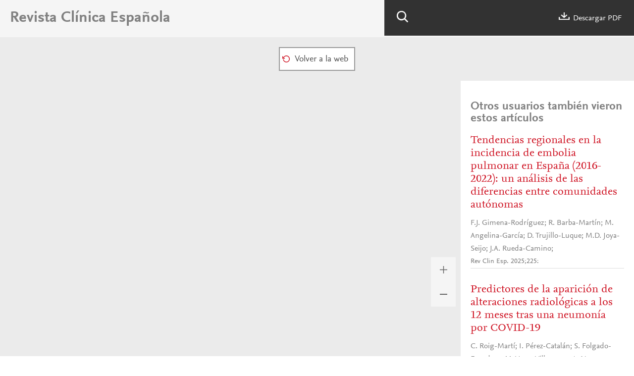

--- FILE ---
content_type: text/html; charset=UTF-8
request_url: https://revclinesp.es/es-pdf-S0014256521000084
body_size: 3121
content:
<!DOCTYPE html PUBLIC "-//W3C//DTD XHTML 1.0 Strict//EN" "http://www.w3.org/TR/xhtml1/DTD/xhtml1-strict.dtd">
<html xmlns="http://www.w3.org/1999/xhtml" lang="es">

<head>
	<meta content="width=device-width, initial-scale=1" name="viewport" />
	<meta name="tdm-reservation" content="1" />
	<meta name="tdm-policy" content="https://www.elsevier.com/tdm/tdmrep-policy.json" />
			<meta name="twitter:card" content="summary" />
		<meta property="og:url" content="http://revclinesp.es/es-pdf-S0014256521000084" />
		<meta property="og:title" content="Tromboembolismo pulmonar durante la pandemia por SARS-CoV-2: características clínicas y radiológicas" />
					<meta property="og:image" content="https://static.elsevier.es/multimedia/00142565/0000022200000006/v2_202205260623/S0014256521000084/v2_202205260623/es/main.assets/gr1.jpeg?idApp=WRCEE" />
				<style>
		body {
			--corp-color: #cf1424		}
	</style>
	<link type="text/css" rel="stylesheet" href="https://static.elsevier.es/assets_org_prod/org/css/global-v2.css" />
	<link type="text/css" rel="stylesheet" href="https://static.elsevier.es/assets_org_prod/org/css/contenidos-v2.css" />
	<link type="text/css" rel="stylesheet" href="https://static.elsevier.es/assets_org_prod/org/css/contenidos/visor-pdf.css" />
	<link type="text/css" rel="stylesheet" href="https://static.elsevier.es/assets_org_prod/webs/16/css/corporativo.css" />
	<link rel="stylesheet" href="https://unpkg.com/pdfjs-dist/web/pdf_viewer.css" />

			<link type="text/css" rel="stylesheet" href="https://static.elsevier.es/assets_org_prod/webs/16/css/propio.css" />
		<title>Tromboembolismo pulmonar durante la pandemia por SARS-CoV-2&#58; caracter&#237;sticas cl&#237;nicas y radiol&#243;gicas</title>
	<script src="https://unpkg.com/pdfjs-dist/build/pdf.mjs" type="module"></script>
	<script src="https://unpkg.com/pdfjs-dist/web/pdf_viewer.mjs" type="module"></script>
	<script>
	var googletag = googletag || {};
	googletag.cmd = googletag.cmd || [];
</script>


<script type='text/plain' class='optanon-category-4'>
	var necesitaCookieProf=true;

	googletag.cmd.push(function() {

		//superio	
		googletag.defineSlot('/6053/elses.journals', [
			[728, 90],
			[900, 100]
		], 'elsevierjournals_top').addService(googletag.pubads());

		//superior mobile
		googletag.defineSlot('/6053/elses.journals', [
			[300, 40]
		], 'elsevierjournals_top_mobile').addService(googletag.pubads());

		googletag.defineSlot('/6053/elses.journals', [
			[300, 250]
		], 'elsevierjournals_top_mobile2').addService(googletag.pubads());

		googletag.defineSlot('/6053/elses.journals', [
			[360, 90],
			[300, 100]
		], 'elsevierjournals_intra_1').addService(googletag.pubads());

		googletag.defineSlot('/6053/elses.journals', [
			[360, 90],
			[300, 100]
		], 'elsevierjournals_intra_2').addService(googletag.pubads());

		googletag.defineSlot('/6053/elses.journals', [
			[360, 90],
			[300, 100]
		], 'elsevierjournals_intra_3').addService(googletag.pubads());

		googletag.defineSlot('/6053/elses.journals', [
			[430, 100]
		], 'elsevierjournals_middlehome').addService(googletag.pubads());


		googletag.defineSlot('/6053/elses.journals', [
			[180, 180],
			[225, 400],
			[225, 225]
		], 'elsevierjournals_lateral1').addService(googletag.pubads());

		googletag.defineSlot('/6053/elses.journals', [
			[180, 180],
			[225, 400],
			[225, 225]
		], 'elsevierjournals_lateral2').addService(googletag.pubads());

		googletag.defineSlot('/6053/elses.journals', [
			[500, 400],
		], 'elsevierjournals_modal').addService(googletag.pubads());

		googletag.defineSlot('/6053/elses.journals', [
			[300, 240],
		], 'elsevierjournals_modal_mobile').addService(googletag.pubads());


		

							googletag.pubads().setTargeting("es_PUBLICACION", "65");
			var revistaId = 65;
							googletag.pubads().setTargeting("es_PUBLICACION_NOMBRE", "Revista Clínica Española");
									googletag.pubads().setTargeting("es_ARTICULO", "S0014256521000084");
			googletag.pubads().setTargeting("es_PALABRA", ["NO"]);
				
					googletag.pubads().setTargeting("es_PROFESIONAL", "NO");
		
		googletag.pubads().setTargeting("es_ID_WEB", "16");

		googletag.pubads().setTargeting("es_IDIOMA", "ES");


											googletag.pubads().setTargeting("es_DISCONTINUADA", "NO");
					


		googletag.pubads().collapseEmptyDivs();
		googletag.pubads().enableSingleRequest();
		//googletag.pubads().enableSyncRendering();
		googletag.enableServices();

		// This listener is called when a slot has finished rendering.
		googletag.pubads().addEventListener("slotRenderEnded", (event) => {
			//console.log(event.slot.getSlotElementId()+": render and is empty:"+event.isEmpty);
			if ((event.slot.getSlotElementId() == "elsevierjournals_modal" || event.slot.getSlotElementId() == "elsevierjournals_modal_mobile") && !event.isEmpty) {

				let modal = document.getElementsByClassName("banner-modal")[0];
				let cerrar = document.getElementsByClassName("banner-modal-close")[0];
				modal.style.display = 'block';
				setTimeout(() => modal.style.display = "none", 10000)
				cerrar.onclick = () => modal.style.display = "none";

			}
		});
	});
</script>
	<!--- ANLYTICS V4 ---->
<script async src="https://www.googletagmanager.com/gtag/js?id=G-8N3TR22VG1"></script>
<script>
  window.dataLayer = window.dataLayer || [];

  function gtag() {
    dataLayer.push(arguments);
  }
  gtag('js', new Date());

  dimensiones = {"dimension1":"65","dimension2":"Revista Cl\u00ednica Espa\u00f1ola","dimension6":"CERRADO-NOPERMISO","dimension9":"es","dimension10":"S0014256521000084","dimension19":"S300","dimension11":"Tromboembolismo pulmonar durante la pandemia por SARS-CoV-2: caracter\u00edsticas cl\u00ednicas y radiol\u00f3gicas","dimension14":"REGULAR_ARTICLE","dimension15":"NULL","dimension17":"PDF","dimension18":"16"};

  gtag('config', 'G-8N3TR22VG1', dimensiones);
</script>	<script type='text/javascript'>
					const DEFAULT_URL = '/es-download-pdf-S0014256521000084?log=false';
			</script>
</head>

<body id='visor-pdf'>
	<div class='options'>
		<h1>Revista Clínica Española</h1>
		<div class='tools'>

			<div class='b-search'></div>
			<a href='/es-download-pdf-S0014256521000084' download="S0014256521000084.pdf" onclick="gtag('send', 'event', 'PDFDOWNLOAD_065', 'open', 'Revista','65');gtag('event', 'PDFDOWNLOAD_065', {'status': 'open','Revista':'65'});">
				<div class='descargar'></div> Descargar PDF			</a>
			<div class='capa-buscador'>
				<div class="busqueda">
					<form class="frmBuscador" method="get">
						<div class="input"><input class="obligatorio" type="text" id="txtBuscador" placeholder="Buscar" /></div>
						<div class="btn-buscar"><input type="submit" value="" class="lupa_blanca" /></div>
					</form>
				</div>
			</div>
		</div>
		<div class='clear'></div>
	</div>


	<nav class="nav">

		<div class='prev'>
					</div>


					<div class='volver'>
				<a href='/es-tromboembolismo-pulmonar-durante-pandemia-por-articulo-S0014256521000084'>
					<div class='btn-01'>Volver a la web</div>
				</a>
			</div>
		




		<div class='next'>
			
		</div>


		<div class="recargar">
			<a href="/es-pdf-S0014256521000084">
				<div class='btn-01'>Si tiene problemas para ver el contenido por favor pulse aquí</div>
			</a>

		</div>


	</nav>
	
		<div class="cuerpo">

		<div class='visor'>
			<div class='capa-canvas'>
				<div id="viewerContainer">
					<div id="viewer" class="pdfViewer"></div>
				</div>
			</div>
		</div>
		<div class='more-options'>
			<div class='zoom'>
				<div class='mas'></div>
				<div class='menos'></div>
			</div>
		</div>
		<div class="relacionados">
							<h2>Otros usuarios también vieron estos artículos</h2>
				
					<div class='item-preview'>
						<a class="titulo" href='/es-tendencias-regionales-incidencia-embolia-pulmonar-articulo-S0014256525001407'>Tendencias regionales en la incidencia de embolia pulmonar en España (2016-2022): un análisis de las diferencias entre comunidades autónomas</a>
													F.J. Gimena-Rodríguez; R. Barba-Martín; M. Angelina-García; D. Trujillo-Luque; M.D. Joya-Seijo; J.A. Rueda-Camino; 																			<div class='cita'>Rev Clin Esp. 2025;225:</div>
																	</div>
				
					<div class='item-preview'>
						<a class="titulo" href='/es-predictores-aparicion-alteraciones-radiologicas-12-articulo-S0014256525000888'>Predictores de la aparición de alteraciones radiológicas a los 12 meses tras una neumonía por COVID-19</a>
													C. Roig-Martí; I. Pérez-Catalán; S. Folgado-Escudero; M. Varea-Villanueva; A. Navarro-Ballester; M.P. Fernández-García; A. Segura-Fábrega; M.-L. Mateu-Campos; J. Usó-Blasco; J.-M. Ramos-Rincón; 																			<div class='cita'>Rev Clin Esp. 2025;225:</div>
																	</div>
				
					<div class='item-preview'>
						<a class="titulo" href='/es-utilidad-escalas-sepsis-predecir-el-articulo-S0014256520302800'>Utilidad de las escalas de sepsis para predecir el fallo respiratorio y la muerte en pacientes con COVID-19 fuera de las Unidades de Cuidados Intensivos</a>
													A. Lalueza; J. Lora-Tamayo; C. de la Calle; J. Sayas-Catalán; E. Arrieta; G. Maestro; M. Mancheño-Losa; Á. Marchán-López; R. Díaz-Simón; R. García-García; M. Catalán; A. García-Reyne; B. de Miguel-Campo; C. Lumbreras; 																			<div class='cita'>Rev Clin Esp. 2022;222:293-8</div>
																	</div>
				

			
			<div class="banner" id="banner-sidebar-top">
    <div id="elsevierjournals_lateral2" style="border:none" align="center">
        <script type='text/plain' class='optanon-category-4'>
            googletag.cmd.push(function() {
                googletag.display('elsevierjournals_lateral2');
            });
        </script>
    </div>
</div>		</div>

	</div>
			<script src="https://static.elsevier.es/assets_org_prod/org/js/visor-pdf-v2.js" type="module"></script>
	</body>

</html>